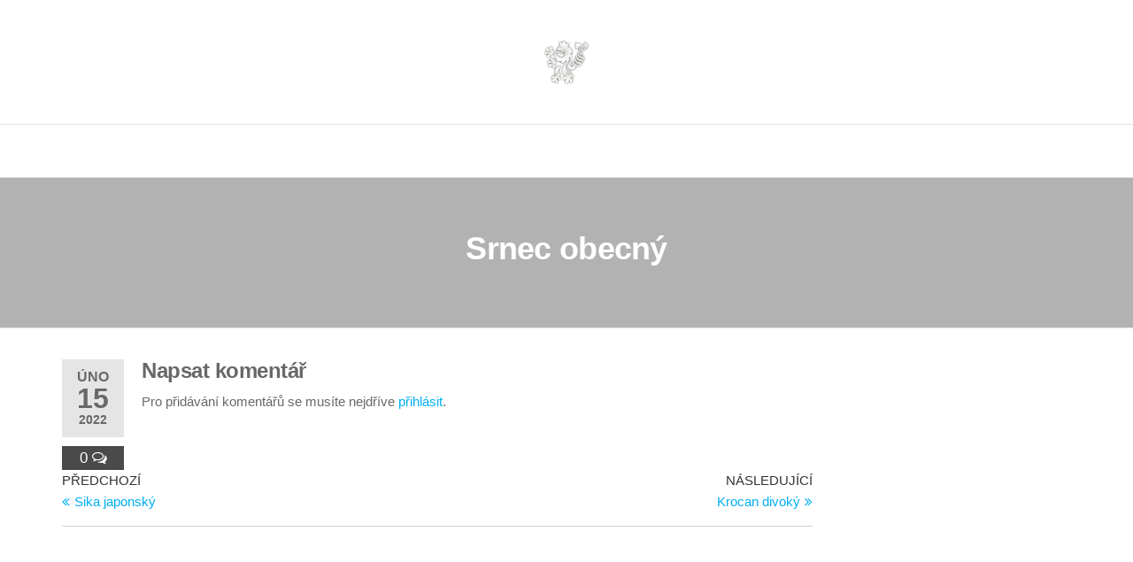

--- FILE ---
content_type: text/html; charset=UTF-8
request_url: https://ceska-grafika.cz/zver/srnec-obecny-2/
body_size: 4401
content:
<!DOCTYPE html>
<html class="no-js" lang="cs">
    <head>
        <meta http-equiv="content-type" content="text/html; charset=UTF-8" />
        <meta http-equiv="X-UA-Compatible" content="IE=edge">
        <meta name="viewport" content="width=device-width, initial-scale=1">
        <title>Srnec obecný &#8211; CMS 1.8</title>
<meta name='robots' content='max-image-preview:large' />
<link rel='dns-prefetch' href='//s.w.org' />
<link rel="alternate" type="application/rss+xml" title="CMS 1.8 &raquo; RSS zdroj" href="https://ceska-grafika.cz/feed/" />
<link rel="alternate" type="application/rss+xml" title="CMS 1.8 &raquo; RSS komentářů" href="https://ceska-grafika.cz/comments/feed/" />
<link rel="alternate" type="application/rss+xml" title="CMS 1.8 &raquo; RSS komentářů pro Srnec obecný" href="https://ceska-grafika.cz/zver/srnec-obecny-2/feed/" />
		<script type="text/javascript">
			window._wpemojiSettings = {"baseUrl":"https:\/\/s.w.org\/images\/core\/emoji\/13.1.0\/72x72\/","ext":".png","svgUrl":"https:\/\/s.w.org\/images\/core\/emoji\/13.1.0\/svg\/","svgExt":".svg","source":{"concatemoji":"https:\/\/ceska-grafika.cz\/wp-includes\/js\/wp-emoji-release.min.js?ver=5.8.12"}};
			!function(e,a,t){var n,r,o,i=a.createElement("canvas"),p=i.getContext&&i.getContext("2d");function s(e,t){var a=String.fromCharCode;p.clearRect(0,0,i.width,i.height),p.fillText(a.apply(this,e),0,0);e=i.toDataURL();return p.clearRect(0,0,i.width,i.height),p.fillText(a.apply(this,t),0,0),e===i.toDataURL()}function c(e){var t=a.createElement("script");t.src=e,t.defer=t.type="text/javascript",a.getElementsByTagName("head")[0].appendChild(t)}for(o=Array("flag","emoji"),t.supports={everything:!0,everythingExceptFlag:!0},r=0;r<o.length;r++)t.supports[o[r]]=function(e){if(!p||!p.fillText)return!1;switch(p.textBaseline="top",p.font="600 32px Arial",e){case"flag":return s([127987,65039,8205,9895,65039],[127987,65039,8203,9895,65039])?!1:!s([55356,56826,55356,56819],[55356,56826,8203,55356,56819])&&!s([55356,57332,56128,56423,56128,56418,56128,56421,56128,56430,56128,56423,56128,56447],[55356,57332,8203,56128,56423,8203,56128,56418,8203,56128,56421,8203,56128,56430,8203,56128,56423,8203,56128,56447]);case"emoji":return!s([10084,65039,8205,55357,56613],[10084,65039,8203,55357,56613])}return!1}(o[r]),t.supports.everything=t.supports.everything&&t.supports[o[r]],"flag"!==o[r]&&(t.supports.everythingExceptFlag=t.supports.everythingExceptFlag&&t.supports[o[r]]);t.supports.everythingExceptFlag=t.supports.everythingExceptFlag&&!t.supports.flag,t.DOMReady=!1,t.readyCallback=function(){t.DOMReady=!0},t.supports.everything||(n=function(){t.readyCallback()},a.addEventListener?(a.addEventListener("DOMContentLoaded",n,!1),e.addEventListener("load",n,!1)):(e.attachEvent("onload",n),a.attachEvent("onreadystatechange",function(){"complete"===a.readyState&&t.readyCallback()})),(n=t.source||{}).concatemoji?c(n.concatemoji):n.wpemoji&&n.twemoji&&(c(n.twemoji),c(n.wpemoji)))}(window,document,window._wpemojiSettings);
		</script>
		<style type="text/css">
img.wp-smiley,
img.emoji {
	display: inline !important;
	border: none !important;
	box-shadow: none !important;
	height: 1em !important;
	width: 1em !important;
	margin: 0 .07em !important;
	vertical-align: -0.1em !important;
	background: none !important;
	padding: 0 !important;
}
</style>
	<link rel='stylesheet' id='wp-block-library-css'  href='https://ceska-grafika.cz/wp-includes/css/dist/block-library/style.min.css?ver=5.8.12' type='text/css' media='all' />
<link rel='stylesheet' id='clone-posts-css'  href='https://ceska-grafika.cz/wp-content/plugins/clone-posts/public/css/clone-posts-public.css?ver=2.0.1' type='text/css' media='all' />
<link rel='stylesheet' id='futurio-extra-css'  href='https://ceska-grafika.cz/wp-content/plugins/futurio-extra/css/style.css?ver=1.6.2' type='text/css' media='all' />
<link rel='stylesheet' id='bootstrap-css'  href='https://ceska-grafika.cz/wp-content/themes/futurio/css/bootstrap.css?ver=3.3.7' type='text/css' media='all' />
<link rel='stylesheet' id='futurio-stylesheet-css'  href='https://ceska-grafika.cz/wp-content/themes/futurio/style.css?ver=1.4.0' type='text/css' media='all' />
<link rel='stylesheet' id='font-awesome-css'  href='https://ceska-grafika.cz/wp-content/plugins/elementor/assets/lib/font-awesome/css/font-awesome.min.css?ver=4.7.0' type='text/css' media='all' />
<link rel='stylesheet' id='kirki-styles-css'  href='https://ceska-grafika.cz?action=kirki-styles&#038;ver=3.1.9' type='text/css' media='all' />
<link rel='stylesheet' id='ecs-styles-css'  href='https://ceska-grafika.cz/wp-content/plugins/ele-custom-skin/assets/css/ecs-style.css?ver=3.1.4' type='text/css' media='all' />
<link rel='stylesheet' id='elementor-post-1164-css'  href='https://ceska-grafika.cz/wp-content/uploads/elementor/css/post-1164.css?ver=1644947191' type='text/css' media='all' />
<script type='text/javascript' src='https://ceska-grafika.cz/wp-includes/js/jquery/jquery.min.js?ver=3.6.0' id='jquery-core-js'></script>
<script type='text/javascript' src='https://ceska-grafika.cz/wp-includes/js/jquery/jquery-migrate.min.js?ver=3.3.2' id='jquery-migrate-js'></script>
<script type='text/javascript' src='https://ceska-grafika.cz/wp-content/plugins/clone-posts/public/js/clone-posts-public.js?ver=2.0.1' id='clone-posts-js'></script>
<script type='text/javascript' id='ecs_ajax_load-js-extra'>
/* <![CDATA[ */
var ecs_ajax_params = {"ajaxurl":"https:\/\/ceska-grafika.cz\/wp-admin\/admin-ajax.php","posts":"{\"page\":0,\"zver\":\"srnec-obecny-2\",\"post_type\":\"zver\",\"name\":\"srnec-obecny-2\",\"error\":\"\",\"m\":\"\",\"p\":0,\"post_parent\":\"\",\"subpost\":\"\",\"subpost_id\":\"\",\"attachment\":\"\",\"attachment_id\":0,\"pagename\":\"srnec-obecny-2\",\"page_id\":0,\"second\":\"\",\"minute\":\"\",\"hour\":\"\",\"day\":0,\"monthnum\":0,\"year\":0,\"w\":0,\"category_name\":\"\",\"tag\":\"\",\"cat\":\"\",\"tag_id\":\"\",\"author\":\"\",\"author_name\":\"\",\"feed\":\"\",\"tb\":\"\",\"paged\":0,\"meta_key\":\"\",\"meta_value\":\"\",\"preview\":\"\",\"s\":\"\",\"sentence\":\"\",\"title\":\"\",\"fields\":\"\",\"menu_order\":\"\",\"embed\":\"\",\"category__in\":[],\"category__not_in\":[],\"category__and\":[],\"post__in\":[],\"post__not_in\":[],\"post_name__in\":[],\"tag__in\":[],\"tag__not_in\":[],\"tag__and\":[],\"tag_slug__in\":[],\"tag_slug__and\":[],\"post_parent__in\":[],\"post_parent__not_in\":[],\"author__in\":[],\"author__not_in\":[],\"ignore_sticky_posts\":false,\"suppress_filters\":false,\"cache_results\":true,\"update_post_term_cache\":true,\"lazy_load_term_meta\":true,\"update_post_meta_cache\":true,\"posts_per_page\":10,\"nopaging\":false,\"comments_per_page\":\"50\",\"no_found_rows\":false,\"order\":\"DESC\"}"};
/* ]]> */
</script>
<script type='text/javascript' src='https://ceska-grafika.cz/wp-content/plugins/ele-custom-skin/assets/js/ecs_ajax_pagination.js?ver=3.1.4' id='ecs_ajax_load-js'></script>
<script type='text/javascript' src='https://ceska-grafika.cz/wp-content/plugins/ele-custom-skin/assets/js/ecs.js?ver=3.1.4' id='ecs-script-js'></script>
<link rel="https://api.w.org/" href="https://ceska-grafika.cz/wp-json/" /><link rel="alternate" type="application/json" href="https://ceska-grafika.cz/wp-json/wp/v2/zver/1128" /><link rel="EditURI" type="application/rsd+xml" title="RSD" href="https://ceska-grafika.cz/xmlrpc.php?rsd" />
<link rel="wlwmanifest" type="application/wlwmanifest+xml" href="https://ceska-grafika.cz/wp-includes/wlwmanifest.xml" /> 
<meta name="generator" content="WordPress 5.8.12" />
<link rel="canonical" href="https://ceska-grafika.cz/zver/srnec-obecny-2/" />
<link rel='shortlink' href='https://ceska-grafika.cz/?p=1128' />
<link rel="alternate" type="application/json+oembed" href="https://ceska-grafika.cz/wp-json/oembed/1.0/embed?url=https%3A%2F%2Fceska-grafika.cz%2Fzver%2Fsrnec-obecny-2%2F" />
<link rel="alternate" type="text/xml+oembed" href="https://ceska-grafika.cz/wp-json/oembed/1.0/embed?url=https%3A%2F%2Fceska-grafika.cz%2Fzver%2Fsrnec-obecny-2%2F&#038;format=xml" />
<link rel="pingback" href="https://ceska-grafika.cz/xmlrpc.php">
	<script>document.documentElement.className = document.documentElement.className.replace( 'no-js', 'js' );</script>
			<style type="text/css" id="futurio-header-css">
								.site-title,
				.site-description {
					position: absolute;
					clip: rect(1px, 1px, 1px, 1px);
				}
				
		</style>
		<link rel="icon" href="https://ceska-grafika.cz/wp-content/uploads/2020/02/cropped-ceskagrafika_small-32x32.png" sizes="32x32" />
<link rel="icon" href="https://ceska-grafika.cz/wp-content/uploads/2020/02/cropped-ceskagrafika_small-192x192.png" sizes="192x192" />
<link rel="apple-touch-icon" href="https://ceska-grafika.cz/wp-content/uploads/2020/02/cropped-ceskagrafika_small-180x180.png" />
<meta name="msapplication-TileImage" content="https://ceska-grafika.cz/wp-content/uploads/2020/02/cropped-ceskagrafika_small-270x270.png" />
		<style type="text/css" id="wp-custom-css">
			#colophon,
#psp-primary-header {display:none !important;}

		</style>
		    </head>
    <body data-rsssl=1 id="blog" class="zver-template-default single single-zver postid-1128 wp-custom-logo elementor-default elementor-kit-10">
        <a class="skip-link screen-reader-text" href="#site-content">Přeskočit na obsah</a>                <div class="page-wrap">
    <div class="site-header container-fluid">
        <div class="container" >
            <div class="heading-row" >
                <div class="site-heading text-center" >
                    <div class="site-branding-logo">
                        <a href="https://ceska-grafika.cz/" class="custom-logo-link" rel="home"><img width="350" height="350" src="https://ceska-grafika.cz/wp-content/uploads/2020/02/ceskagrafika_big-300x300-1.png" class="custom-logo" alt="CMS 1.8" srcset="https://ceska-grafika.cz/wp-content/uploads/2020/02/ceskagrafika_big-300x300-1.png 350w, https://ceska-grafika.cz/wp-content/uploads/2020/02/ceskagrafika_big-300x300-1-300x300.png 300w, https://ceska-grafika.cz/wp-content/uploads/2020/02/ceskagrafika_big-300x300-1-150x150.png 150w" sizes="(max-width: 350px) 100vw, 350px" /></a>                    </div>
                    <div class="site-branding-text header-branding-text">
                                                    <p class="site-title"><a href="https://ceska-grafika.cz/" rel="home">CMS 1.8</a></p>
                        
                                            </div><!-- .site-branding-text -->
                </div>
            </div>
        </div>
    </div>
 
<div class="main-menu">
    <nav id="site-navigation" class="navbar navbar-default nav-pos-left">     
        <div class="container">   
            <div class="navbar-header">
                	
            </div>
                                                    <a href="#" id="main-menu-panel" class="open-panel" data-panel="main-menu-panel">
                    <span></span>
                    <span></span>
                    <span></span>
                    <div class="brand-absolute visible-xs">Menu</div>
                </a>
            
            
                    </div>
    </nav> 
</div>
            <div id="site-content"></div>
            	
			<div class="full-head-img container-fluid">
																<h1 class="single-title container text-center">
					Srnec obecný				</h1>
																	</div>
				<div class="container main-container" role="main">
		<div class="page-area">
			<!-- start content container -->
<div class="row">      
    <article class="col-md-9 ">
                                 
                <div class="post-1128 zver type-zver status-publish hentry druh-zver-srstnata">
                                                            <div class="futurio-content single-content">
                        <div class="single-entry-summary">
                                                                                        <div class="content-date-comments">
                                    			<div class="date-meta">
				<span class="posted-date-month">	
					Úno				</span>
				<span class="posted-date-day">
					15				</span>
				<span class="posted-date-year">	
					2022				</span>
			</div>
							<div class="comments-meta coments-commented">
				<a href="https://ceska-grafika.cz/zver/srnec-obecny-2/#comments" rel="nofollow" title="Komentář kSrnec obecný">
					0				</a>
				<i class="fa fa-comments-o"></i>
			</div>
				                                </div>
                                                                                     
                        </div><!-- .single-entry-summary -->
                        
	<nav class="navigation post-navigation" role="navigation" aria-label="Příspěvky">
		<h2 class="screen-reader-text">Navigace pro příspěvek</h2>
		<div class="nav-links"><div class="nav-previous"><a href="https://ceska-grafika.cz/zver/sika-japonsky/" rel="prev"><span class="screen-reader-text">Předchozí článek</span><span aria-hidden="true" class="nav-subtitle">Předchozí</span> <span class="nav-title"><span class="nav-title-icon-wrapper"><i class="fa fa-angle-double-left" aria-hidden="true"></i></span>Sika japonský</span></a></div><div class="nav-next"><a href="https://ceska-grafika.cz/zver/krocan-divoky-3/" rel="next"><span class="screen-reader-text">Následující příspěvek</span><span aria-hidden="true" class="nav-subtitle">Následující</span> <span class="nav-title">Krocan divoký<span class="nav-title-icon-wrapper"><i class="fa fa-angle-double-right" aria-hidden="true"></i></span></span></a></div></div>
	</nav>                            <div class="single-footer">
                                    <div id="comments" class="comments-template">
            	<div id="respond" class="comment-respond">
		<h3 id="reply-title" class="comment-reply-title">Napsat komentář <small><a rel="nofollow" id="cancel-comment-reply-link" href="/zver/srnec-obecny-2/#respond" style="display:none;">Zrušit odpověď na komentář</a></small></h3><p class="must-log-in">Pro přidávání komentářů se musíte nejdříve <a href="https://ceska-grafika.cz/wp-login.php?redirect_to=https%3A%2F%2Fceska-grafika.cz%2Fzver%2Fsrnec-obecny-2%2F">přihlásit</a>.</p>	</div><!-- #respond -->
	    </div>
     
                            </div>
                                            </div>
                </div>        
                    
            
    </article> 
        <aside id="sidebar" class="col-md-3 ">
            </aside>
</div>
<!-- end content container -->

</div><!-- end main-container -->
</div><!-- end page-area -->


        <footer id="colophon" class="footer-credits container-fluid">
            <div class="container">
                <div class="footer-credits-text text-center">
                    Proudly powered by <a href="https://wordpress.org/">WordPress</a>                    <span class="sep"> | </span>
                    Theme: <a href="https://futuriowp.com/" title="Free Multi-Purpose WordPress Theme">Futurio</a>                </div>
            </div>	
        </footer>
        
</div><!-- end page-wrap -->



<script type='text/javascript' src='https://ceska-grafika.cz/wp-content/plugins/futurio-extra/js/futurio-extra.js?ver=1.6.2' id='futurio-extra-js-js'></script>
<script type='text/javascript' src='https://ceska-grafika.cz/wp-content/themes/futurio/js/bootstrap.min.js?ver=3.3.7' id='bootstrap-js'></script>
<script type='text/javascript' src='https://ceska-grafika.cz/wp-content/themes/futurio/js/customscript.js?ver=1.4.0' id='futurio-theme-js-js'></script>
<script type='text/javascript' src='https://ceska-grafika.cz/wp-includes/js/wp-embed.min.js?ver=5.8.12' id='wp-embed-js'></script>

</body>
</html>


--- FILE ---
content_type: text/css
request_url: https://ceska-grafika.cz/wp-content/uploads/elementor/css/post-1164.css?ver=1644947191
body_size: 414
content:
.elementor-1164 .elementor-element.elementor-element-5e63f7e.elementor-column > .elementor-widget-wrap{justify-content:center;}.elementor-1164 .elementor-element.elementor-element-5e63f7e > .elementor-widget-wrap > .elementor-widget:not(.elementor-widget__width-auto):not(.elementor-widget__width-initial):not(:last-child):not(.elementor-absolute){margin-bottom:0px;}.elementor-1164 .elementor-element.elementor-element-df533e5{text-align:center;}.elementor-1164 .elementor-element.elementor-element-138d812{text-align:center;}.elementor-1164 .elementor-element.elementor-element-1bed700 .elementor-spacer-inner{height:10px;}.elementor-1164 .elementor-element.elementor-element-1464c5c .elementor-icon-wrapper{text-align:center;}.elementor-1164 .elementor-element.elementor-element-1464c5c .elementor-icon{font-size:20px;}.elementor-1164 .elementor-element.elementor-element-1464c5c .elementor-icon i, .elementor-1164 .elementor-element.elementor-element-1464c5c .elementor-icon svg{transform:rotate(0deg);}.elementor-1164 .elementor-element.elementor-element-1464c5c{width:auto;max-width:auto;align-self:center;}.elementor-1164 .elementor-element.elementor-element-744516c .elementor-icon-list-items:not(.elementor-inline-items) .elementor-icon-list-item:not(:last-child){padding-bottom:calc(25px/2);}.elementor-1164 .elementor-element.elementor-element-744516c .elementor-icon-list-items:not(.elementor-inline-items) .elementor-icon-list-item:not(:first-child){margin-top:calc(25px/2);}.elementor-1164 .elementor-element.elementor-element-744516c .elementor-icon-list-items.elementor-inline-items .elementor-icon-list-item{margin-right:calc(25px/2);margin-left:calc(25px/2);}.elementor-1164 .elementor-element.elementor-element-744516c .elementor-icon-list-items.elementor-inline-items{margin-right:calc(-25px/2);margin-left:calc(-25px/2);}body.rtl .elementor-1164 .elementor-element.elementor-element-744516c .elementor-icon-list-items.elementor-inline-items .elementor-icon-list-item:after{left:calc(-25px/2);}body:not(.rtl) .elementor-1164 .elementor-element.elementor-element-744516c .elementor-icon-list-items.elementor-inline-items .elementor-icon-list-item:after{right:calc(-25px/2);}.elementor-1164 .elementor-element.elementor-element-744516c .elementor-icon-list-item:not(:last-child):after{content:"";border-color:#ddd;}.elementor-1164 .elementor-element.elementor-element-744516c .elementor-icon-list-items:not(.elementor-inline-items) .elementor-icon-list-item:not(:last-child):after{border-top-style:solid;border-top-width:1px;}.elementor-1164 .elementor-element.elementor-element-744516c .elementor-icon-list-items.elementor-inline-items .elementor-icon-list-item:not(:last-child):after{border-left-style:solid;}.elementor-1164 .elementor-element.elementor-element-744516c .elementor-inline-items .elementor-icon-list-item:not(:last-child):after{border-left-width:1px;}.elementor-1164 .elementor-element.elementor-element-744516c .elementor-icon-list-icon{width:14px;}.elementor-1164 .elementor-element.elementor-element-744516c .elementor-icon-list-icon i{font-size:14px;}.elementor-1164 .elementor-element.elementor-element-744516c .elementor-icon-list-icon svg{width:14px;}.elementor-1164 .elementor-element.elementor-element-744516c{width:auto;max-width:auto;align-self:center;}.elementor-1164 .elementor-element.elementor-element-49679fe .elementor-icon-wrapper{text-align:center;}.elementor-1164 .elementor-element.elementor-element-49679fe .elementor-icon{font-size:20px;}.elementor-1164 .elementor-element.elementor-element-49679fe .elementor-icon i, .elementor-1164 .elementor-element.elementor-element-49679fe .elementor-icon svg{transform:rotate(0deg);}.elementor-1164 .elementor-element.elementor-element-49679fe{width:auto;max-width:auto;align-self:center;}